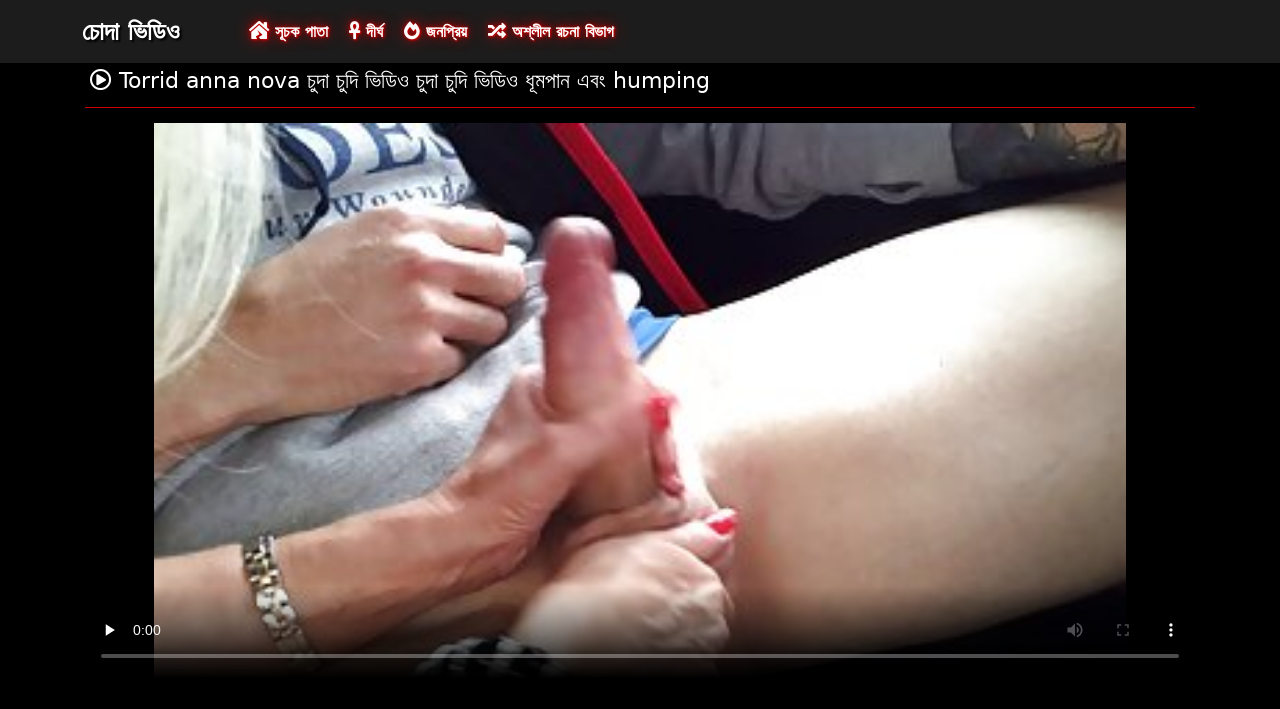

--- FILE ---
content_type: text/html; charset=UTF-8
request_url: https://bn.clipurixxx.net/video/8126/torrid-anna-nova-%E0%A6%9A-%E0%A6%A6-%E0%A6%9A-%E0%A6%A6-%E0%A6%AD-%E0%A6%A1-%E0%A6%93-%E0%A6%9A-%E0%A6%A6-%E0%A6%9A-%E0%A6%A6-%E0%A6%AD-%E0%A6%A1-%E0%A6%93-%E0%A6%A7-%E0%A6%AE%E0%A6%AA-%E0%A6%A8-%E0%A6%8F%E0%A6%AC-humping/
body_size: 4653
content:
<!DOCTYPE html>

<html lang="bn">

<head>
    <meta charset="utf-8" />
    <title>Torrid anna nova চুদা চুদি ভিডিও চুদা চুদি ভিডিও ধূমপান এবং humping</title>
    <meta name="viewport" content="width=device-width, initial-scale=1">
    <meta http-equiv="X-UA-Compatible" content="IE=edge">
    <meta name="description" content="সুপার-গলিত আনা চুদা চুদি ভিডিও চুদা চুদি ভিডিও নোভা ধূমপান এবং ব্যাং।" />
 <base target="_blank">
	<link rel="apple-touch-icon" sizes="57x57" href="https://bn.clipurixxx.net/favicon/apple-icon-57x57.png">
	<link rel="apple-touch-icon" sizes="60x60" href="https://bn.clipurixxx.net/favicon/apple-icon-60x60.png">
	<link rel="apple-touch-icon" sizes="72x72" href="https://bn.clipurixxx.net/favicon/apple-icon-72x72.png">
	<link rel="apple-touch-icon" sizes="76x76" href="https://bn.clipurixxx.net/favicon/apple-icon-76x76.png">
	<link rel="apple-touch-icon" sizes="114x114" href="https://bn.clipurixxx.net/favicon/apple-icon-114x114.png">
	<link rel="apple-touch-icon" sizes="120x120" href="https://bn.clipurixxx.net/favicon/apple-icon-120x120.png">
	<link rel="apple-touch-icon" sizes="144x144" href="https://bn.clipurixxx.net/favicon/apple-icon-144x144.png">
	<link rel="apple-touch-icon" sizes="152x152" href="https://bn.clipurixxx.net/favicon/apple-icon-152x152.png">
	<link rel="apple-touch-icon" sizes="180x180" href="https://bn.clipurixxx.net/favicon/apple-icon-180x180.png">
	<link rel="icon" type="image/png" sizes="192x192"  href="https://bn.clipurixxx.net/favicon/android-icon-192x192.png">
	<link rel="icon" type="image/png" sizes="32x32" href="https://bn.clipurixxx.net/favicon/favicon-32x32.png">
	<link rel="icon" type="image/png" sizes="96x96" href="https://bn.clipurixxx.net/favicon/favicon-96x96.png">
	<link rel="icon" type="image/png" sizes="16x16" href="https://bn.clipurixxx.net/favicon/favicon-16x16.png">
    <link rel="shortcut icon" href="https://bn.clipurixxx.net/favicon/favicon.ico" type="image/x-icon" />
    <link rel="icon" href="https://bn.clipurixxx.net/favicon/favicon.ico" type="image/x-icon" />
    <link rel="stylesheet" href="https://bn.clipurixxx.net/css/bootstrap.min.css" type="text/css" media="screen" />
    <link rel="stylesheet" rel="preload" href="https://bn.clipurixxx.net/css/all.min.css" type="text/css" media="screen" />




</head>

<body>
    <div class="container-fluid header">
        <nav class="navbar navbar-expand-lg navbar-light menu">
            <div class="container">
                <a class="navbar-brand header-logo" href="/">চোদা ভিডিও </a>
                <button class="navbar-toggler" type="button" data-bs-toggle="collapse" data-bs-target="#navbarSupportedContent" aria-controls="navbarSupportedContent" aria-expanded="false" aria-label="Toggle navigation">
                    <span><i class="fas fa-bars"></i></span>
                </button>
                <div class="collapse navbar-collapse" id="navbarSupportedContent">
                    <ul class="navbar-nav me-auto mb-2 mb-lg-0">
                        <li class="nav-item"><a class="nav-link asp" href="/" title="home"><i class="fas fa-house-damage"></i> সূচক পাতা </a></li>
                        <li class="nav-item"><a class="nav-link asp" href="/longest-hd-porn-videos.html" title="Longest Videos"><i class="fas fa-ankh"></i> দীর্ঘ </a></li>
                        <li class="nav-item"><a class="nav-link asp" href="/hottest-hd-porn-videos.html" title="Popular Videos"><i class="fas fa-fire-alt"></i> জনপ্রিয় </a></li>
                        <li class="nav-item"><a class="nav-link asp" href="/categoryall.html" title="Categories"><i class="fas fa-random"></i> অশ্লীল রচনা বিভাগ </a></li>
                    </ul>
                </div>
            </div>
        </nav>
 
    </div>

<div class="container videos">

<div class="col-md-12 new-videos ">
            <h1><i class="far fa-play-circle"></i> Torrid anna nova চুদা চুদি ভিডিও চুদা চুদি ভিডিও ধূমপান এবং humping</h1>
        </div>


        <div class="col-md-12 videos-detail">
            <div class="col-md-12 videos-details">
						<div class="embed-responsive embed-responsive-16by9">
							<div class="embed-responsive-item">
							<style>.play21 { padding-bottom: 50%; position: relative; overflow:hidden; clear: both; margin: 5px 0;}
.play21 video { position: absolute; top: 0; left: 0; width: 100%; height: 100%; background-color: #000; }</style>
<div class="play21">
<video preload="none" controls poster="https://bn.clipurixxx.net/media/thumbs/6/v08126.jpg?1635555094"><source src="https://vs10.videosrc.net/s/e/ee/ee59fbb699e37ad8be2565b4ff260f49.mp4?md5=_S85dNrs56bwT63GrN2uYQ&expires=1769285392" type="video/mp4"/></video>
						</div>
							</div>
						</div>
            </div>
            <div class="clearfix"></div>
            <div class="col-md-12 detail-ist">
                
                
                 <span class="likes">18  </span>
                <span class="times"><i class="far fa-clock"></i> 05:14</span>
                <span class="eyes"><i class="far fa-eye"></i> 4043</span>
            </div>

            <div class="col-md-12 summary">
                <p><span>Desciption:  সুপার-গলিত আনা চুদা চুদি ভিডিও চুদা চুদি ভিডিও নোভা ধূমপান এবং ব্যাং।</span><br>

	
                নতুন হ্যাশট্যাগ  <a href="/category/blowjobs/" title="">#- তে আছে</a> <a href="/category/hd+videos/" title="">#এইচডি ভিডিও</a> <a href="/category/pornstars/" title="">#প্যান্টিহস</a> <a href="/category/hardcore/" title="">#হার্ডকোর</a>  ডাক্তারের 
                </p>
            </div>
        </div>

        <div class="clearfix"></div>

        <div class="col-md-12 new-videos ">
            <h2><i class="fas fa-copy"></i> ইন্ডিয়ান মেয়ের সাথে প্রতারনা </h2>
        </div>
        <div class="col-md-12 videos-inner">
            <div class="row">
         <div class="col-sm-6 col-md-4">
                    <div class="col-md-12 videos-list">
                        <a href="https://bn.clipurixxx.net/link.php" title="অল্পবয়স্ক সৌন্দর্য চোদা চোদি ছোট মাইয়ের সাথে পানির নিচে তীব্র যৌনতা ছিল" style="padding: 0px;">
                            <img src="https://bn.clipurixxx.net/media/thumbs/7/v09557.jpg?1637803086" alt="অল্পবয়স্ক সৌন্দর্য চোদা চোদি ছোট মাইয়ের সাথে পানির নিচে তীব্র যৌনতা ছিল" width="100" height="100" class="img-thumbnail">
                            <i class="plays"><i class="far fa-play-circle"></i></i>
                            <span class="time"><i class="far fa-clock"></i> 05:57</span>
                            <span class="eye"><i class="fas fa-eye"></i> 23283 K</span>
                            <h2>অল্পবয়স্ক সৌন্দর্য চোদা চোদি ছোট মাইয়ের সাথে পানির নিচে তীব্র যৌনতা ছিল</h2>
                        </a>
                    </div>
                </div><div class="col-sm-6 col-md-4">
                    <div class="col-md-12 videos-list">
                        <a href="/video/9046/%E0%A6%A6%E0%A6%AE-%E0%A6%AA%E0%A6%A4-%E0%A6%B0-%E0%A6%A6-%E0%A6%87-%E0%A6%A6-%E0%A6%87%E0%A6%9F-%E0%A6%9A-%E0%A6%A6-%E0%A6%9A%E0%A6%A6-%E0%A6%AC-%E0%A6%B2-%E0%A6%85%E0%A6%AC-%E0%A6%B6-%E0%A6%AC-%E0%A6%B8-%E0%A6%95%E0%A6%B0-/" title="দম্পতিরা দুই-দুইটি চুদা চদি বাংলা অবিশ্বাস করে" style="padding: 0px;">
                            <img src="https://bn.clipurixxx.net/media/thumbs/6/v09046.jpg?1632964580" alt="দম্পতিরা দুই-দুইটি চুদা চদি বাংলা অবিশ্বাস করে" width="100" height="100" class="img-thumbnail">
                            <i class="plays"><i class="far fa-play-circle"></i></i>
                            <span class="time"><i class="far fa-clock"></i> 08:20</span>
                            <span class="eye"><i class="fas fa-eye"></i> 35045 K</span>
                            <h2>দম্পতিরা দুই-দুইটি চুদা চদি বাংলা অবিশ্বাস করে</h2>
                        </a>
                    </div>
                </div><div class="col-sm-6 col-md-4">
                    <div class="col-md-12 videos-list">
                        <a href="https://bn.clipurixxx.net/link.php" title="জাপানি কিশোর কাটুন চুদা চুদি ভিডিও স্কুলছাত্রী বিনা সেন্সরে ভেঙে পড়ে" style="padding: 0px;">
                            <img src="https://bn.clipurixxx.net/media/thumbs/1/v10091.jpg?1632976278" alt="জাপানি কিশোর কাটুন চুদা চুদি ভিডিও স্কুলছাত্রী বিনা সেন্সরে ভেঙে পড়ে" width="100" height="100" class="img-thumbnail">
                            <i class="plays"><i class="far fa-play-circle"></i></i>
                            <span class="time"><i class="far fa-clock"></i> 02:05</span>
                            <span class="eye"><i class="fas fa-eye"></i> 5560 K</span>
                            <h2>জাপানি কিশোর কাটুন চুদা চুদি ভিডিও স্কুলছাত্রী বিনা সেন্সরে ভেঙে পড়ে</h2>
                        </a>
                    </div>
                </div><div class="col-sm-6 col-md-4">
                    <div class="col-md-12 videos-list">
                        <a href="https://bn.clipurixxx.net/link.php" title="Moms ইংলিশ চোদা চুদি নির্দেশ হুক আপ" style="padding: 0px;">
                            <img src="https://bn.clipurixxx.net/media/thumbs/7/v00147.jpg?1633652509" alt="Moms ইংলিশ চোদা চুদি নির্দেশ হুক আপ" width="100" height="100" class="img-thumbnail">
                            <i class="plays"><i class="far fa-play-circle"></i></i>
                            <span class="time"><i class="far fa-clock"></i> 05:03</span>
                            <span class="eye"><i class="fas fa-eye"></i> 26997 K</span>
                            <h2>Moms ইংলিশ চোদা চুদি নির্দেশ হুক আপ</h2>
                        </a>
                    </div>
                </div><div class="col-sm-6 col-md-4">
                    <div class="col-md-12 videos-list">
                        <a href="/video/14038/%E0%A6%B8-%E0%A6%AC-%E0%A6%AE-%E0%A6%B8-%E0%A6%A4-%E0%A6%B0-%E0%A6%9A-%E0%A6%95-%E0%A6%AC-%E0%A6%B2-%E0%A6%9A-%E0%A6%A6-%E0%A6%9A-%E0%A6%A6-%E0%A6%9A-%E0%A6%AB-%E0%A6%A6-%E0%A6%AC-%E0%A6%B0-%E0%A6%AC-%E0%A6%AF%E0%A6%AC%E0%A6%B9-%E0%A6%A4-%E0%A6%9C-%E0%A6%AA-%E0%A6%A8-%E0%A6%B8-%E0%A6%A4-%E0%A6%B0-%E0%A6%AE-%E0%A6%B8-%E0%A6%9F-%E0%A6%B0%E0%A6%AC-%E0%A6%A8%E0%A6%B9-%E0%A6%AE-%E0%A6%AA-%E0%A6%B7-%E0%A6%A0-1-/" title="স্বামী -স্ত্রী চিক বাংলা চুদা চুূদি চিফ দ্বারা ব্যবহৃত জাপানি স্ত্রী - মিস্টারবোনহাম (পৃষ্ঠা 1)" style="padding: 0px;">
                            <img src="https://bn.clipurixxx.net/media/thumbs/8/v14038.jpg?1632983729" alt="স্বামী -স্ত্রী চিক বাংলা চুদা চুূদি চিফ দ্বারা ব্যবহৃত জাপানি স্ত্রী - মিস্টারবোনহাম (পৃষ্ঠা 1)" width="100" height="100" class="img-thumbnail">
                            <i class="plays"><i class="far fa-play-circle"></i></i>
                            <span class="time"><i class="far fa-clock"></i> 15:01</span>
                            <span class="eye"><i class="fas fa-eye"></i> 37961 K</span>
                            <h2>স্বামী -স্ত্রী চিক বাংলা চুদা চুূদি চিফ দ্বারা ব্যবহৃত জাপানি স্ত্রী - মিস্টারবোনহাম (পৃষ্ঠা 1)</h2>
                        </a>
                    </div>
                </div><div class="col-sm-6 col-md-4">
                    <div class="col-md-12 videos-list">
                        <a href="/video/13677/%E0%A6%95-%E0%A6%B2-%E0%A6%B2-%E0%A6%95-%E0%A6%86%E0%A6%B8-%E0%A6%AA%E0%A6%B0-%E0%A6%A6%E0%A6%B0-%E0%A6%B6%E0%A6%A8-%E0%A6%9A-%E0%A6%A6-%E0%A6%9A-%E0%A6%A6-%E0%A6%96-%E0%A6%B2-%E0%A6%B8-%E0%A6%A6-%E0%A6%A4-%E0%A6%B0-%E0%A6%95%E0%A6%A0-%E0%A6%A8-%E0%A6%9A-%E0%A6%A6-/" title="কালো লোক আসে পরিদর্শন চুদা চুদি খেলা সাদা, তার কঠিন চোদা" style="padding: 0px;">
                            <img src="https://bn.clipurixxx.net/media/thumbs/7/v13677.jpg?1633567784" alt="কালো লোক আসে পরিদর্শন চুদা চুদি খেলা সাদা, তার কঠিন চোদা" width="100" height="100" class="img-thumbnail">
                            <i class="plays"><i class="far fa-play-circle"></i></i>
                            <span class="time"><i class="far fa-clock"></i> 12:38</span>
                            <span class="eye"><i class="fas fa-eye"></i> 27858 K</span>
                            <h2>কালো লোক আসে পরিদর্শন চুদা চুদি খেলা সাদা, তার কঠিন চোদা</h2>
                        </a>
                    </div>
                </div><div class="col-sm-6 col-md-4">
                    <div class="col-md-12 videos-list">
                        <a href="/video/12505/%E0%A6%B8-%E0%A6%B6-%E0%A6%97-%E0%A6%B0-%E0%A6%85%E0%A6%B8%E0%A6%AE-%E0%A6%AF-%E0%A6%9A-%E0%A6%A6-%E0%A6%9A-%E0%A6%A6-%E0%A6%8F%E0%A6%95%E0%A6%9F-%E0%A6%B0%E0%A6%95-%E0%A6%B9-%E0%A6%B0-%E0%A6%A1-%E0%A6%95-%E0%A6%B0-%E0%A6%AA-%E0%A6%89%E0%A6%A8-%E0%A6%A1-%E0%A6%B0-%E0%A6%9C%E0%A6%A8-%E0%A6%AF-%E0%A6%AA-%E0%A6%B0%E0%A6%B8-%E0%A6%A4-%E0%A6%A4/" title="সাশা গ্রে অসমীয়া চোদা চোদি একটি রক হার্ড-কোর পাউন্ডের জন্য প্রস্তুত" style="padding: 0px;">
                            <img src="https://bn.clipurixxx.net/media/thumbs/5/v12505.jpg?1633047759" alt="সাশা গ্রে অসমীয়া চোদা চোদি একটি রক হার্ড-কোর পাউন্ডের জন্য প্রস্তুত" width="100" height="100" class="img-thumbnail">
                            <i class="plays"><i class="far fa-play-circle"></i></i>
                            <span class="time"><i class="far fa-clock"></i> 04:26</span>
                            <span class="eye"><i class="fas fa-eye"></i> 29907 K</span>
                            <h2>সাশা গ্রে অসমীয়া চোদা চোদি একটি রক হার্ড-কোর পাউন্ডের জন্য প্রস্তুত</h2>
                        </a>
                    </div>
                </div><div class="col-sm-6 col-md-4">
                    <div class="col-md-12 videos-list">
                        <a href="https://bn.clipurixxx.net/link.php" title="স্প্যানিশ দম্পতি মহিলা এজেন্টকে চোদা মা ছেলের চোদা চোদি" style="padding: 0px;">
                            <img src="https://bn.clipurixxx.net/media/thumbs/6/v07076.jpg?1639181906" alt="স্প্যানিশ দম্পতি মহিলা এজেন্টকে চোদা মা ছেলের চোদা চোদি" width="100" height="100" class="img-thumbnail">
                            <i class="plays"><i class="far fa-play-circle"></i></i>
                            <span class="time"><i class="far fa-clock"></i> 04:21</span>
                            <span class="eye"><i class="fas fa-eye"></i> 7664 K</span>
                            <h2>স্প্যানিশ দম্পতি মহিলা এজেন্টকে চোদা মা ছেলের চোদা চোদি</h2>
                        </a>
                    </div>
                </div><div class="col-sm-6 col-md-4">
                    <div class="col-md-12 videos-list">
                        <a href="https://bn.clipurixxx.net/link.php" title="চিত্তাকর্ষক এশিয়ান বাংলা দেশের চুদা চুদি হোনিস" style="padding: 0px;">
                            <img src="https://bn.clipurixxx.net/media/thumbs/1/v03971.jpg?1639787595" alt="চিত্তাকর্ষক এশিয়ান বাংলা দেশের চুদা চুদি হোনিস" width="100" height="100" class="img-thumbnail">
                            <i class="plays"><i class="far fa-play-circle"></i></i>
                            <span class="time"><i class="far fa-clock"></i> 00:55</span>
                            <span class="eye"><i class="fas fa-eye"></i> 27839 K</span>
                            <h2>চিত্তাকর্ষক এশিয়ান বাংলা দেশের চুদা চুদি হোনিস</h2>
                        </a>
                    </div>
                </div>
                
                
                
                
                
                
                
                
            </div>
        </div>
        <div class="col-md-12 search-list">
            <div class="col-md-12 search-videos">
                <h2><i class="fas fa-chart-line"></i> অ্যামেজিং ট্রেন্ডস </h2>
            </div>
                       <a href="/tag/764/" title="bangla চুদা চুদি ভিডিও" class="btn btn-dark">bangla চুদা চুদি ভিডিও</a><a href="/tag/663/" title="hot চুদা চুদি" class="btn btn-dark">hot চুদা চুদি</a><a href="/tag/606/" title="hot চোদাচুদি" class="btn btn-dark">hot চোদাচুদি</a><a href="/tag/819/" title="video চোদা" class="btn btn-dark">video চোদা</a><a href="/tag/809/" title="www xxx চুদা চুদি" class="btn btn-dark">www xxx চুদা চুদি</a><a href="/tag/804/" title="www বাংলা চুদা চুদি ভিডিও" class="btn btn-dark">www বাংলা চুদা চুদি ভিডিও</a><a href="/tag/514/" title="x চুদা চুদি" class="btn btn-dark">x চুদা চুদি</a><a href="/tag/208/" title="xxx চুদা চুদি" class="btn btn-dark">xxx চুদা চুদি</a><a href="/tag/247/" title="xxx চোদাচুদি" class="btn btn-dark">xxx চোদাচুদি</a><a href="/tag/646/" title="xচুদা চুদি" class="btn btn-dark">xচুদা চুদি</a><a href="/tag/695/" title="অপু চোদাচুদি" class="btn btn-dark">অপু চোদাচুদি</a><a href="/tag/641/" title="অসমীয়া চোদা চোদি" class="btn btn-dark">অসমীয়া চোদা চোদি</a><a href="/tag/605/" title="আন্টিকে চুদার ভিডিও" class="btn btn-dark">আন্টিকে চুদার ভিডিও</a><a href="/tag/530/" title="আন্টিকে চোদার ভিডিও" class="btn btn-dark">আন্টিকে চোদার ভিডিও</a><a href="/tag/727/" title="আপন ভাই বোনের চুদা চুদি" class="btn btn-dark">আপন ভাই বোনের চুদা চুদি</a><a href="/tag/428/" title="আপন ভাই বোনের চোদাচুদি" class="btn btn-dark">আপন ভাই বোনের চোদাচুদি</a>
        </div>
    </div>

    <div class="col-md-12 footer text-center">
        <a class="footer-logo" href="#">চোদা ভিডিও </a>
        <p class="copy">কপিরাইট 2020 সব হ্যাশট্যাগ #আঙুল সম্পদ চোদা ভিডিও </p>
        <p class="justify-content-center"><a href="https://bn.clipurixxx.net/2257.html" title="18 U. S. C. 2257 রেকর্ড পালন প্রয়োজনীয়তা সম্মতি বিবৃতি ">18 U. S. C. 2257 </a> | <a href="https://bn.clipurixxx.net/privacy.html" title="গোপনীয়তা নীতি ">গোপনীয়তা নীতি </a> | <a href="https://bn.clipurixxx.net/terms.html" title="নিয়ম এবং শর্তাবলী ">নিয়ম এবং শর্তাবলী </a> | <a href="https://bn.clipurixxx.net/dcma.html" title="DMCA ">DMCA </a></p>
	
<a href="https://bn.clipurixxx.net/" title="মেয়ে সমকামী ">মেয়ে সমকামী </a>	<a href="https://bn.clipurixxx.net/" title="বিনামূল্যে অশ্লীল সিনেমা ">বিনামূল্যে অশ্লীল সিনেমা </a>
	<br> 


<a href="https://it.clipurixxx.net/">Donne mature porno</a>
<a href="https://pt.clipurixxx.net/">Melhores filmes pornô</a>
<a href="https://de.clipurixxx.net/">Reifer deutscher sex</a>
<a href="https://vi.clipurixxx.net/">Phim sex massage</a>
<a href="https://bn.clipurixxx.net/">চোদা ভিডিও</a>
<a href="https://ar.clipurixxx.net/">سكس عربي مترجم</a>
<a href="https://fa.clipurixxx.net/">سکس ممه</a>
<a href="https://km.clipurixxx.net/">ភាពយន្តសិច</a>

    </div>
    <script src="https://bn.clipurixxx.net/css/bootstrap.min.js"></script>

</body>
</html>